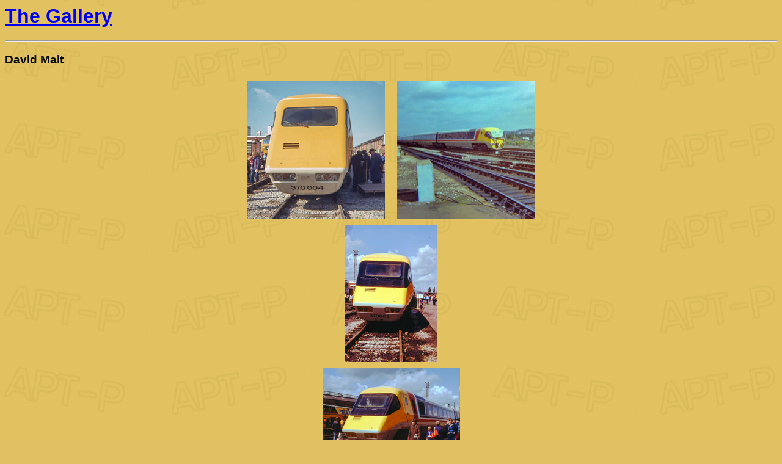

--- FILE ---
content_type: text/html
request_url: https://apt-p.com/APTGalleryColourDavidMalt.htm
body_size: 628
content:
<html>

<head>
<meta http-equiv="Content-Type"
content="text/html; charset=iso-8859-1">
<meta http-equiv="imagetoolbar" content="no">

<title>APT Gallery - Colour DM</title>
<link rel="stylesheet" href="aptpsite.css" type="text/css">
</head>

<body>

<h1><a href="APTGallery.htm">The Gallery</a></h1>

<hr>

<h3 align="left">David Malt</h3>

<p align="center">
<img src="DavidMalta.jpg" alt="TR4 at Crewe Works Open Day - 22nd September 1979 &copy; David Malt" width="225" height="225" hspace="10" vspace="5" border="0"><img src="DavidMaltb.jpg" alt="Derby - 6th September 1980 &copy; David Malt" width="225" height="225" hspace="10" vspace="5" border="0"><br>
<img src="DavidMaltc.jpg" alt="TR2 at Crewe Works Open Day - 2nd June 1984 &copy; David Malt" width="150" height="225" hspace="10" vspace="5" border="0"><br>
<img src="DavidMaltd.jpg" alt="TR2 at Crewe Works Open Day - 2nd June 1984 &copy; David Malt" width="225" height="150" hspace="10" vspace="5" border="0"></p>
<p align="center"><em><strong>If you have any photographs (even
  'Snapshots') of the APT-P to appear in '</strong></em><a
href="APTGallery.htm"><em><strong>The Gallery</strong></em></a><em><strong>'
    - </strong></em><a href="HelpWanted.htm"><em><strong>Please let me know</strong></em></a><em><strong> !</strong></em></p>

<h6 align="right">All images remain copyright as shown.</h6>

<hr>
<div align="center"><center>

<table border="0" cellpadding="0" cellspacing="0" width="100%">
    <tr>
        <td width="115"><a href="aptindex.htm">
        <img
        src="SmallAPTCabAnimated.gif"
        alt="Return to APT-P home page" align="top"
        border="0" width="113" height="140"></a></td>
        <td align="right" valign="bottom"><div align="center"><center><table
        border="0" cellpadding="0" cellspacing="0" width="100%">
            <tr>
                <td align="center" valign="top" width="100%"><p
                align="center"><a href="aptmotd.htm">
                <img
                src="SmallAPTadvert.gif" align="middle"
                border="0" width="460" height="55"></a><img src="TransparentPixel.gif" width="115" height="1"></p>
                </td>
            </tr>
            <tr>
                <td>&nbsp;</td>
            </tr>
            <tr>
	<td valign="bottom"><p align="right">Last Revised:
                    <!-- #BeginDate format:Ge1m -->14.02.2021  9:50<!-- #EndDate --><br>
                by <a href="rglatham.html">R G Latham</a><br>
                &copy; 1998</p>
                </td>
			</tr>
        </table>
        </center></div></td>
    </tr>
</table>
</center></div>
</body>
</html>

--- FILE ---
content_type: text/css
request_url: https://apt-p.com/aptpsite.css
body_size: -40
content:
BODY    {background-color: #E0C060;
        background-image: url(aptbackground.gif);
        background-position:center}


H1      {font-family: sans-serif;
        font-weight: bold}

H3      {font-family: sans-serif;
        text-align: left}

H4      {font-family: sans-serif}

table.stripy {border-collapse: collapse; background-color: #FFFF00;}

.stripy tr:nth-child(even) {background-color: #FFFF99;}

.tab	{text-indent: 2em}